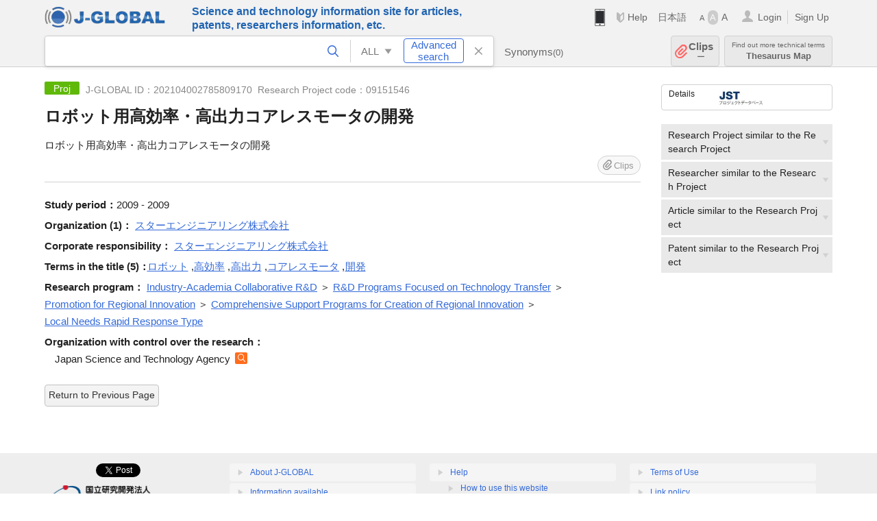

--- FILE ---
content_type: text/html; charset=UTF-8
request_url: https://jglobal.jst.go.jp/en/detail?JGLOBAL_ID=202104002785809170
body_size: 5779
content:
<!DOCTYPE HTML>
<html lang="en">
	<head>
	<meta charset="utf-8" >
	<title>ロボット用高効率・高出力コアレスモータの開発 | Research Project Information | J-GLOBAL</title>

	<meta name="viewport" content="width=1020,initial-scale=1">
	<meta name="format-detection" content="telephone=no"><!-- 自動電話番号リンク禁止 -->
	<meta name="csrf-token" content="QncTp6BRh5J7o7ipCZQwva4cuHkLYgLQvsFfjXNl">

	<meta name="title" content="ロボット用高効率・高出力コアレスモータの開発 | Research Project Information | J-GLOBAL">
	<meta name="description" content='Research Project "ロボット用高効率・高出力コアレスモータの開発" Detailed information of the J-GLOBAL is an information service managed by the Japan Science and Technology Agency (hereinafter referred to as "JST"). It provides free access to secondary information on researchers, articles, patents, etc., in science and technology, medicine and pharmacy. The search results guide you to high-quality primary information inside and outside JST.'>
	<meta name="keywords" content="J-GLOBAL, jglobal, j-global, ｊ－ｇｌｏｂａｌ, ｊｇｌｏｂａｌ, Ｊ－ＧＬＯＢＡＬ, Japan Science and Technology Agency, JST, jst, ＪＳＴ, ｊｓｔ, Researcher, Article, Paper, Patent, Research Project, Funding, Organization, Institute, Technical Term, Thesaurus, Chemical Substance, Gene, Material, Journal, Magazine, Research Resource, Facility, Search, Science and Technology, Professional, Database, Integrated search, Comprehensive search, Linkcenter, Jdream, Imagination, Idea,Related search, Search engine, R&D, Research and Development, Bobliography, Technical trend, Linking, Expanding, Sparking, Research Project, ロボット用高効率・高出力コアレスモータの開発">
<meta property="og:url" content="https://jglobal.jst.go.jp/en/detail?JGLOBAL_ID=202104002785809170">
<meta property="og:type" content="article">
<meta property="og:title" content="ロボット用高効率・高出力コアレスモータの開発 | Research Project Information | J-GLOBAL">
<meta property="og:image" content="https://jglobal.jst.go.jp/images/jglobal_logo.png">
<meta property="og:image:alt" content="J-GLOBAL LOGO" />

	<link rel="canonical" href="https://jglobal.jst.go.jp/en/detail?JGLOBAL_ID=202104002785809170">
	<link rel="shortcut icon" href="/images/favicon/favicon.ico">
	<link rel="apple-touch-icon" href="/images/favicon/apple-touch-icon.png">

	<!-- css -->
	<link rel="stylesheet" type="text/css" href="/css/pc.css?id=9cd3f5cf674153c5630adf90b8c0f399">

	<!-- js -->
	<script type="text/javascript" src="/js/app.js?id=7e41bd34666899d1e8590e76f9f49ac4"></script>     <!-- JSパッケージ -->
	<script type="text/javascript" src="/js/util/pcsp.js?id=42966a1a826ddae72daa93798d33fe66"></script>    <!-- PCSP -->
	<script type="text/javascript" src="/js/util/pc.js?id=cd7e741dda762585f8513718fc78fd8d"></script>      <!-- PC -->
	<script type="text/javascript" src="https://www.gstatic.com/charts/loader.js"></script>
	<script type="text/javascript" src="/js/jsme/jsme.nocache.js"></script>
	<script>function jsmeOnLoad() {}</script> <!-- JSME作成先タグが動的に生成されるので、ここでは、JSME生成を実装しない -->
	<!-- fb
	<meta property="og:image" content="/images/favicon/fb_image.png" />
	-->
</head>



	<body class="japanese">
		<div class="w_header_bg" >
			<!--//////////////////////////////* ↓Header *////////////////////////////// -->
<div class="header display_pc" id="pc_header_v">
	<input type="hidden" name="" id="x_hidden" value="[base64]">
	<header-pc-component lang="en" is_login="" user_name="" lang_switch_url="https://jglobal.jst.go.jp/detail?JGLOBAL_ID=202104002785809170"></header-pc-component>
</div><!-- /header -->
<!--//////////////////////////////* ↑Header *//////////////////////////////-->
<script type="text/javascript" src="/js/pc/header_vue.js?id=c5ac56432f55efb6b8c5336489f6307c"></script><!-- ヘッダー -->
		</div>
		<div id="detail_v">
			<div class="w_header-nav_bg" ><alerts2-component></alerts2-component>
	<!-- 検索バー -->
	<search-bar-pc-component
		:has-search-condition="hasSearchCondition"
		:free-word="freeWord" v-model="freeWord"
		:synonym-group-count="synonymGroupCount"
		:select-base-type="selectBaseType"
		:base-type="popupBaseType"
		:search-synonyms="searchSynonyms"
		:see-synonym="seeSynonym"
		:do-search="doSearch"
		:clear-search-condition="clearSearchCondition"
		is-login=""
		:err-msgs="errMsgs"
		:is-ill-free-word='isIllFreeWord'
		:bookmark-list='bookmarkList'>
	</search-bar-pc-component>
	<!-- ポップアップ -->
	<popup-detailedsearch-pc-component
		:free-word="freeWord" v-model="freeWord"
		:all-fields="allFields" v-model="allFields"
		:popup-base-type="popupBaseType"
		:synonym-group-count="synonymGroupCount"
		:synonym-group="synonymGroup"
		v-model="synonym" :synonym="synonym"
		:synonym-open-flg="synonymOpenFlg"
		:change-synonym-open-flg="changeSynonymOpenFlg"
		:search-synonyms="searchSynonyms"
		:do-search="doSearch"
		:reset-this-search-condition="resetThisSearchCondition"
		:chemical-s-s-c="chemicalSSC"
		:err-msgs="errMsgs" :update-err-msg="updateErrMsg"
		:on-chemical-structure-str-change="onChemicalStructureStrChange"
		:select-base-type="selectBaseType"
		:is-ill-free-word='isIllFreeWord'
		:pop-article-type="popArticleType"
		:change-pop-article-type="changePopArticleType">
	</popup-detailedsearch-pc-component>
</div>
			<div class="contents">
				<div class="contents_in" v-cloak>
					<div class="contents_in_side right">
						<!-- 外部リンク -->
						<exlink-component v-if="baseData != null" :base-data="baseData"></exlink-component>

						<!-- 関連検索 -->
						<div class="side_similar">
							<template v-for="relatedCategory in relatedCategories">
								<related-component :related-category="relatedCategory" :do-search-related="doSearchRelated"></related-component>
							</template>
						</div>
					</div>
					<!-- 詳細 -->
					<!-- 研究課題詳細画面 contents -->
	
	<div class="contents_in_main">
		<div class="search_detail">
						<div class="search_detail_topbox">
				<div class="cate_icon funding">Proj</div> <!-- 研究課題 -->
									<span class="info_number">
					J-GLOBAL ID：202104002785809170&nbsp;<!-- J-GLOBAL ID -->
										Research Project code：09151546<!-- 研究課題コード -->
										</span>
										<h1 class="search_detail_topbox_title">ロボット用高効率・高出力コアレスモータの開発</h1><!-- タイトル -->
																				<div class="search_detail_topbox_title_sub">ロボット用高効率・高出力コアレスモータの開発</div>
															<clip-component v-if="baseData != null" :result="baseData" is-login="" :bookmark-list="this.bookmarkList"></clip-component>
							</div>
							<!-- 体系的課題番号 -->
								<!-- 実施期間 -->
								<span class="detail_item_title">Study period：</span>2009 - 2009<br />
								<!-- 実施機関 -->
								<span class="detail_item_title">Organization&nbsp;(1)：</span>
								<div class="js_tooltip_search">
					スターエンジニアリング株式会社
					<div class="tooltip_search_text">
						<p class="tooltip_search_title">About スターエンジニアリング株式会社</p><!-- :param0 について -->
						<ul>
														<li>
								<a @click="util.toSearch('0', 'スターエンジニアリング株式会社')">
									Search "スターエンジニアリング株式会社"<!-- 「:param0」ですべてを検索 -->
								</a>
							</li>
													</ul>
					</div>
				</div>
												<br />
								<!-- 実施研究者(所属機関) -->
												<span class="detail_item_title">Corporate responsibility：</span>
																				<div class="js_tooltip_search">
					スターエンジニアリング株式会社
					<div class="tooltip_search_text">
						<p class="tooltip_search_title">About スターエンジニアリング株式会社</p><!-- :param0 について -->
						<ul>
							<li>
								<a @click="util.toSearch('0', 'スターエンジニアリング株式会社')">
									Search "スターエンジニアリング株式会社"<!-- 「:param0」ですべてを検索 -->
								</a>
							</li>
						</ul>
					</div>
				</div>
																		<!-- 部局, 職位両方なし -->
									
												<br />
												<!-- 研究分野 -->
								<!-- DOI -->
								<!-- 研究概要 -->
								<!-- キーワード -->
								<div class="indent_2line-1em">
					<span class="js_tooltip">
						<span class="detail_item_title">Terms in the title&nbsp;(5)：</span>
						<div class="tooltip_text">
							<span class="bold t_110">Terms in the title</span><br />
							Keywords automatically extracted from the title.<!-- J-GLOBALで独自に切り出した文献タイトルの用語をもとにしたキーワードです -->
						</div>
					</span>
										<div class="js_tooltip_search">
						<a>ロボット</a>
						<!-- //////検索候補////// -->
						<div class="tooltip_search_text">
							<p class="tooltip_search_title">
								About ロボット<!-- {0}について -->
							</p>
							<ul>
								<li>
									<a @click="util.toSearch('0', 'ロボット')">
										Search "ロボット"<!-- 「{0}」ですべてを検索 -->
									</a>
								</li>
																<li>
									<a href="https://jglobal.jst.go.jp/en/detail?JGLOBAL_ID=200906050342523300" class="need_hash">
										Detailed information<!-- この用語の用語情報を見る -->
									</a>
								</li>
															</ul>
						</div>
						<!-- //////検索候補////// -->
					</div><!-- /js_tooltip_search -->
					,&nbsp;										<div class="js_tooltip_search">
						<a>高効率</a>
						<!-- //////検索候補////// -->
						<div class="tooltip_search_text">
							<p class="tooltip_search_title">
								About 高効率<!-- {0}について -->
							</p>
							<ul>
								<li>
									<a @click="util.toSearch('0', '高効率')">
										Search "高効率"<!-- 「{0}」ですべてを検索 -->
									</a>
								</li>
																<li>
									<a href="https://jglobal.jst.go.jp/en/detail?JGLOBAL_ID=200906022969365537" class="need_hash">
										Detailed information<!-- この用語の用語情報を見る -->
									</a>
								</li>
															</ul>
						</div>
						<!-- //////検索候補////// -->
					</div><!-- /js_tooltip_search -->
					,&nbsp;										<div class="js_tooltip_search">
						<a>高出力</a>
						<!-- //////検索候補////// -->
						<div class="tooltip_search_text">
							<p class="tooltip_search_title">
								About 高出力<!-- {0}について -->
							</p>
							<ul>
								<li>
									<a @click="util.toSearch('0', '高出力')">
										Search "高出力"<!-- 「{0}」ですべてを検索 -->
									</a>
								</li>
																<li>
									<a href="https://jglobal.jst.go.jp/en/detail?JGLOBAL_ID=200906061370199871" class="need_hash">
										Detailed information<!-- この用語の用語情報を見る -->
									</a>
								</li>
															</ul>
						</div>
						<!-- //////検索候補////// -->
					</div><!-- /js_tooltip_search -->
					,&nbsp;										<div class="js_tooltip_search">
						<a>コアレスモータ</a>
						<!-- //////検索候補////// -->
						<div class="tooltip_search_text">
							<p class="tooltip_search_title">
								About コアレスモータ<!-- {0}について -->
							</p>
							<ul>
								<li>
									<a @click="util.toSearch('0', 'コアレスモータ')">
										Search "コアレスモータ"<!-- 「{0}」ですべてを検索 -->
									</a>
								</li>
																<li>
									<a href="https://jglobal.jst.go.jp/en/detail?JGLOBAL_ID=202506010508792090" class="need_hash">
										Detailed information<!-- この用語の用語情報を見る -->
									</a>
								</li>
															</ul>
						</div>
						<!-- //////検索候補////// -->
					</div><!-- /js_tooltip_search -->
					,&nbsp;										<div class="js_tooltip_search">
						<a>開発</a>
						<!-- //////検索候補////// -->
						<div class="tooltip_search_text">
							<p class="tooltip_search_title">
								About 開発<!-- {0}について -->
							</p>
							<ul>
								<li>
									<a @click="util.toSearch('0', '開発')">
										Search "開発"<!-- 「{0}」ですべてを検索 -->
									</a>
								</li>
																<li>
									<a href="https://jglobal.jst.go.jp/en/detail?JGLOBAL_ID=200906056127191192" class="need_hash">
										Detailed information<!-- この用語の用語情報を見る -->
									</a>
								</li>
															</ul>
						</div>
						<!-- //////検索候補////// -->
					</div><!-- /js_tooltip_search -->
													    </div>
								<!-- プロジェクト名 -->
								<!-- プロジェクト実施機関 -->
								<!-- プロジェクト代表研究者 -->
								<!-- 研究制度 -->
								<span class="detail_item_title">Research program：</span>
									<div class="js_tooltip_search">
						Industry-Academia Collaborative R&amp;D
						<!-- //////検索候補////// -->
						<div class="tooltip_search_text">
							<p class="tooltip_search_title">
								About Industry-Academia Collaborative R&D<!-- :param0 について -->
							</p>
							<ul>
								<li>
									<a @click="doPopupDetailedSearch('4', 'FP', 'Industry-Academia Collaborative R&amp;D')">
										Search "Industry-Academia Collaborative R&D"<!-- 研究制度 :param0で文献を検索 -->
									</a>
								</li>
							</ul>
						</div>
						<!-- //////検索候補////// -->
					</div>
					<!-- /js_tooltip_search -->
					＞										<div class="js_tooltip_search">
						R&amp;D Programs Focused on Technology Transfer
						<!-- //////検索候補////// -->
						<div class="tooltip_search_text">
							<p class="tooltip_search_title">
								About R&D Programs Focused on Technology Transfer<!-- :param0 について -->
							</p>
							<ul>
								<li>
									<a @click="doPopupDetailedSearch('4', 'FP', 'R&amp;D Programs Focused on Technology Transfer')">
										Search "R&D Programs Focused on Technology Transfer"<!-- 研究制度 :param0で文献を検索 -->
									</a>
								</li>
							</ul>
						</div>
						<!-- //////検索候補////// -->
					</div>
					<!-- /js_tooltip_search -->
					＞										<div class="js_tooltip_search">
						Promotion for Regional Innovation
						<!-- //////検索候補////// -->
						<div class="tooltip_search_text">
							<p class="tooltip_search_title">
								About Promotion for Regional Innovation<!-- :param0 について -->
							</p>
							<ul>
								<li>
									<a @click="doPopupDetailedSearch('4', 'FP', 'Promotion for Regional Innovation')">
										Search "Promotion for Regional Innovation"<!-- 研究制度 :param0で文献を検索 -->
									</a>
								</li>
							</ul>
						</div>
						<!-- //////検索候補////// -->
					</div>
					<!-- /js_tooltip_search -->
					＞										<div class="js_tooltip_search">
						Comprehensive Support Programs for Creation of Regional Innovation
						<!-- //////検索候補////// -->
						<div class="tooltip_search_text">
							<p class="tooltip_search_title">
								About Comprehensive Support Programs for Creation of Regional Innovation<!-- :param0 について -->
							</p>
							<ul>
								<li>
									<a @click="doPopupDetailedSearch('4', 'FP', 'Comprehensive Support Programs for Creation of Regional Innovation')">
										Search "Comprehensive Support Programs for Creation of Regional Innovation"<!-- 研究制度 :param0で文献を検索 -->
									</a>
								</li>
							</ul>
						</div>
						<!-- //////検索候補////// -->
					</div>
					<!-- /js_tooltip_search -->
					＞										<div class="js_tooltip_search">
						Local Needs Rapid Response Type
						<!-- //////検索候補////// -->
						<div class="tooltip_search_text">
							<p class="tooltip_search_title">
								About Local Needs Rapid Response Type<!-- :param0 について -->
							</p>
							<ul>
								<li>
									<a @click="doPopupDetailedSearch('4', 'FP', 'Local Needs Rapid Response Type')">
										Search "Local Needs Rapid Response Type"<!-- 研究制度 :param0で文献を検索 -->
									</a>
								</li>
							</ul>
						</div>
						<!-- //////検索候補////// -->
					</div>
					<!-- /js_tooltip_search -->
														<br />
								<!-- 上位研究課題 -->
								<!-- 研究所管省庁 -->
								<!-- 研究所管機関 -->
								<span class="detail_item_title">Organization with control over the research：</span>
				<div class="indent_1em">
					Japan Science and Technology Agency
					<a class="icon_search institute" title="Search Organization" @click="util.toSearch('5', 'Japan Science and Technology Agency')"></a>
				</div>
								<!-- 研究予算 -->
								<!-- 報告書等 -->
								<!-- 研究課題ステータス -->
								<!-- 従属研究課題 -->
													<br />
			<a class="btn_m float_l" onclick="location.href='javascript:history.back()'">Return to Previous Page</a><!-- 前のページに戻る -->
			<br /><br />
		</div>
	</div>
				</div>
			</div>
		</div>

		<!--//////////////////////////////* ↓フッター *////////////////////////////// -->
<div class="footer" id="footer_1">
	<div class="footer_in">
		<div class="footer_left">
		<ul class="sosial_icon">
			<li class="fbbtn">
				<iframe id="facebook_share" width="70" height="25" style="border:none; overflow:hidden" allowfullscreen="true" scrolling="no" frameborder="0" allowtransparency="true" allow="encrypted-media"></iframe>
				<script>
					(
						function() {
							var src = "https://www.facebook.com/plugins/share_button.php?href=" + encodeURIComponent(location.href);
						    if (location.pathname.indexOf('/en') == 0) {
						        src = src + '&locale=en_US';
						    } else {
						        src = src + '&locale=ja_JP';
						        $('#facebook_share').width(90);
						    }
							src = src + "&width=135&layout=button&action=like&size=small&show_faces=false&share=true&height=25&appId";
							$('#facebook_share').attr('src', '');
							$('#facebook_share').attr('src', src);
						}()
					);
				</script>
			</li>
			<li>
			<iframe id="twitter_share" scrolling="no" frameborder="0" allowtransparency="true" allowfullscreen="true"
				class="twitter-share-button twitter-share-button-rendered twitter-tweet-button"
				style="position: static; visibility: visible; width: 90px; height: 20px; display: block;" title="Twitter Tweet Button" ></iframe>
				<script>
					(
						function() {
							var src = "https://platform.twitter.com/widgets/tweet_button.html?text=" + encodeURIComponent(document.title) + "&lang=";
						    if (location.pathname.indexOf('/en') == 0) {
						        src = src + 'en';
						    } else {
						        src = src + 'ja';
						    }
						    $('#twitter_share').attr('src', '');
							$('#twitter_share').attr('src', src);
						}()
					);
				</script>
			</li>
		</ul>
		<a class="logo2" href="https://www.jst.go.jp/"><img src="/images/sitelogo2.png" width="249" height="45" ></a>
		</div>
		<div id="footer_v" class="footer_right">
			<footer-component></footer-component>
		</div>
		<p class="copy">Copyright (c) 2009 Japan Science and Technology Agency. All Rights Reserved</p>
	</div><!-- /footer_in -->
</div><!-- /footer -->
<div class="btn_getop_link"><a><p>TOP</p></a></div>
<div class="btn_tobottom_link"><a @click="toBottom"><p>BOTTOM</p></a></div>
<!-- <div class="btn_getop_link display_pc"><a href="#"><p>TOP</p></a></div> -->
<script>
	(
		function() {
		    var pathname = location.pathname;
		    if (pathname != "/" && pathname != "/en") {
				const target = $('body')[0]; // body要素を監視
				const observer = new MutationObserver(function (mutations) {
					$('#footer_1').removeClass('footer_fixed');
					if (document.documentElement.clientHeight >= document.documentElement.scrollHeight) {
					     $('#footer_1').addClass('footer_fixed');
					}
			    });
			    // 監視を開始
			    observer.observe(target, {
			        attributes: true, characterData: true, childList: true, subtree: true, attributeFilter: ["height"],
			    });
			}
		}()
	);
</script>
<!--//////////////////////////////* ↑フッター *//////////////////////////////-->
<script type="text/javascript" src="/js/common/footer_vue.js?id=9b4a2865986786c01a82f426c88d3166"></script>
		<script type="text/javascript" src="/js/pc/detail_vue.js?id=46b0151bda4e78286f6d53b5d6ca3390"></script>
	</body>
</html>


--- FILE ---
content_type: application/javascript
request_url: https://jglobal.jst.go.jp/js/pc/header_vue.js?id=c5ac56432f55efb6b8c5336489f6307c
body_size: 404
content:
new Vue({el:"#pc_header_v",i18n});